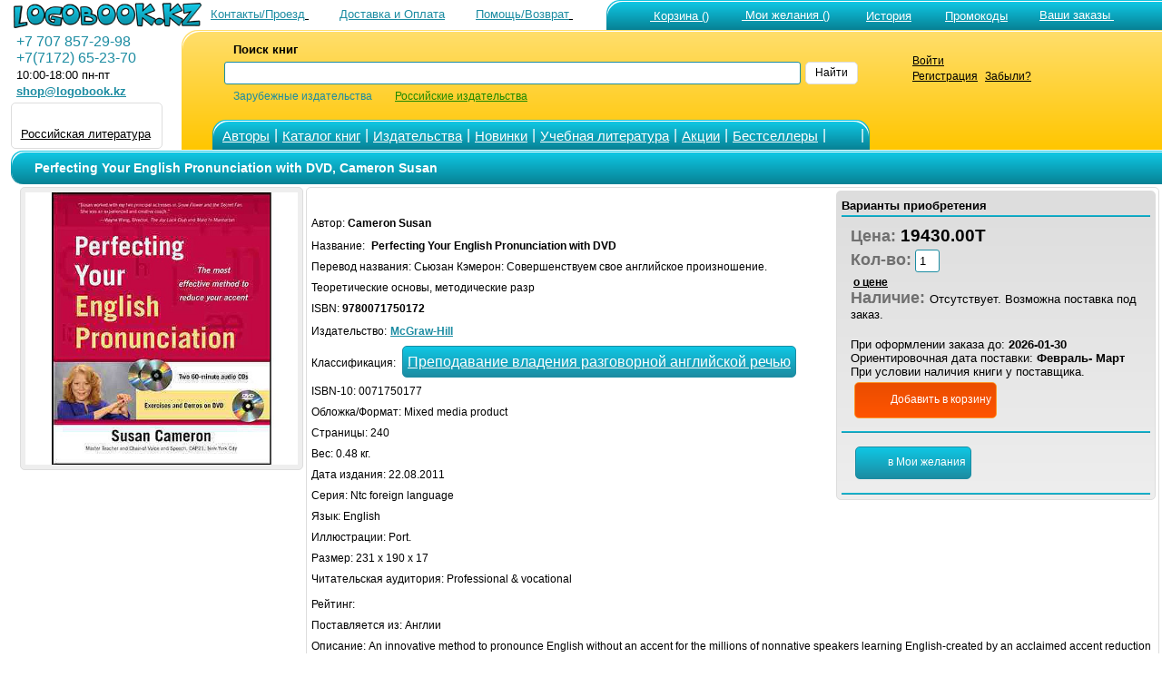

--- FILE ---
content_type: text/html; charset=windows-1251
request_url: https://www.logobook.kz/prod_show.php?object_uid=12038696
body_size: 31689
content:

<html>
<head><title>Cameron Susan Perfecting Your English Pronunciation with DVD 9780071750172</title><META NAME="robots" CONTENT="all"><META content='text/html; charset=windows-1251' http-equiv=Content-Type>
<META NAME="Document-state" CONTENT="Dynamic">
<META HTTP-EQUIV="Pragma" CONTENT="no-cache">
<META HTTP-EQUIV="Content-Language" CONTENT="ru,en">
<META HTTP-EQUIV="Cache-Control" CONTENT="no-cache">
<META name="revisit-after" content="30 days"> <meta name='viewport' content='width=device-width, initial-scale=1'><META name="keywords' content='Perfecting Your English Pronunciation with DVD, Cameron Susan, McGraw-Hill, Сьюзан Кэмерон: Совершенствуем свое английское произношение. Теоретические основы, методические разр, , 9780071750172"><META NAME="description" CONTENT="Perfecting Your English Pronunciation with DVD Cameron Susan McGraw-Hill 9780071750172 Сьюзан Кэмерон: Совершенствуем свое английское произношение. Теоретические основы, методические разр : An in"><noindex><LINK rel=stylesheet type=text/css href="logo.css" media=screen><script src="jquery.js" type="text/javascript"></script><script async  src="logoJSv20.js" type="text/javascript"></script></noindex></head>  <body bgcolor='#ffffff' leftmargin='' topmargin='0'> <div id='upbutton'></div><div id='bigpic' onmouseout='hd()' onmousemove='show=1'></div><div id='pop_up_message' class='pop_up_message'></div><div id='logosuggest' class='logosuggest'></div> <iframe id="basketIfame" name="basketIfame"  onload="basketIframeOnload()"  height="0" width="0" frameborder="0" src="addman.php?auser=5c61d9d89992f766b5fcfec45"></iframe><table border=0 cellpadding=0 cellspacing=0 width=100% style='padding-right: 0px; padding-left: 10px;' ><tr><td>
<table border='0' cellPadding='0'    cellSpacing='0' width='100%' valign='middle'   >
<tr>
<td width='210' HEIGHT='28' style='padding-top: 1px;padding-left: 5px; '><a href='https://www.logobook.kz' ><img src='IMAGES/logo3-28.png' border =0 HEIGHT='28' ></a> </td><td align='right'  HEIGHT='28'  valign='bottom'  >  <table border='0' width='100%' cellspacing='0' cellpadding='0' >
<tr>
<td HEIGHT='28' align='right' nowrap> <a href='contact.php'><font color=#1c8ca2  class ='lm'>Контакты/Проезд</font>
<svg  width='24' height='24' class= 'imsvgMs'><use xlink:href='images/logo051222.svg#location'/></svg></a>&nbsp;<a href='company.php?in_no=18'><font color=#1c8ca2  class ='lm'>Доставка и&nbsp;Оплата</font><svg  width='24' height='24' class='imsvgMs' ><use xlink:href='images/logo051222.svg#box'/></svg></a>&nbsp;<a href='help.php'><font color=#1c8ca2  class ='lm'>Помощь/Возврат</font>
<svg  width='24' height='24' class= 'imsvgMs'><use xlink:href='images/logo051222.svg#help'/></svg></a></td>
<td HEIGHT='28' align='center' width='2' ></td>
<td HEIGHT='28' style='padding-left: 5px' valign='bottom'  width='530'> <span class='m_tcs'><span class='m_tws'><span class='m_top'><table border='0' cellPadding='0'  cellSpacing='0' ><tr ><td  valign='top'> <td HEIGHT='28' align='right' style='padding-left: 10px'  nowrap><table border='0'  cellPadding='0' cellSpacing='0' ><tr align ='top'><td><a href='https://www.logobook.kz/basket.php'>
<svg  width='31' height='31' class= 'imsvgW'><use xlink:href='images/logo051222.svg#cart'/></svg></a></td><td nowrap><div id="bfr" ><a href='https://www.logobook.kz/basket.php'><font class ='lm' color=#FFFFFF>&nbsp;Корзина&nbsp;()</font></a></div></td></tr></table></td><td HEIGHT='28' align='right'  width='90'   style='padding-left: 6px'  nowrap><table border='0'  cellPadding='0' cellSpacing='0' ><tr align ='top'><td><a href='https://www.logobook.kz/wishlist.php'>
<svg  width='24' height='24' class= 'imsvgW'><use xlink:href='images/logo051222.svg#wish'/></svg></a></td><td><div id="wfr" ><a href='https://www.logobook.kz/wishlist.php'><font class ='lm' color=#FFFFFF>&nbsp;Мои&nbsp;желания&nbsp;()<font></a></div></td></tr></table></td><td HEIGHT='28' align='right' width='90' style='padding-left: 6px'  nowrap>
<table border='0'  cellPadding='0' cellSpacing='0' ><tr align ='top'><td><a href='https://www.logobook.kz/wishlist.php?wt=1'>
<svg  width='23' height='23' class= 'imsvgW'><use xlink:href='images/logo051222.svg#hist'/></svg></a></td><td><a href='https://www.logobook.kz/wishlist.php?wt=1'><font class ='lm' color=#FFFFFF>История<font></a></td></tr></table>
</td><td HEIGHT='28' align='right' width='90' style='padding-left: 6px'  nowrap>
<table border='0'  cellPadding='0' cellSpacing='0' ><tr align ='top'><td><a href='https://www.logobook.kz/userpcode.php'>
<svg  width='25' height='25' class= 'imsvgW'><use xlink:href='images/logo051222.svg#pcode'/></svg></a></td><td><div id="pfr" ><a href='https://www.logobook.kz/userpcode.php'><font class ='lm' color=#FFFFFF>Промокоды<font></a></div></td></tr></table>
</td><td HEIGHT='28' align='left'  width='170' style='padding-left: 5px'  nowrap><table border='0'  cellPadding='0' cellSpacing='0' ><tr align ='top'><td><a href='https://www.logobook.kz/orders.php'>
<svg  width='24' height='24' class= 'imsvgW'><use xlink:href='images/logo051222.svg#zakaz'/></svg></a></td><td><div id="ofr" ><a href='https://www.logobook.kz/orders.php'><font class ='lm' color=#FFFFFF>Ваши&nbsp;заказы&nbsp;<font></a></div></td></tr></table></td></tr></table> </span></span></span></td>
</tr>
</table> </td></tr></table> <form name='LSearch'  method=post action=https://www.logobook.kz/prod_list.php?ftype=0&page=1>
<table border='0'  width='100%' cellPadding='0' cellSpacing='0'   style='padding-left: 0px' HEIGHT='130' >
<tr>
<td width='190' valign='top'> <table  border='0' cellPadding='0' cellSpacing='0'  width ='190' ><tr align='left' HEIGHT='4'><td></td></tr> <tr align='left'><td><font color=#1c8ca2 class='eltT' >&nbsp;&nbsp;+7&nbsp;707&nbsp;857-29-98 </font></td></tr> <tr align='left'><td><font color=#1c8ca2 class='eltT' >&nbsp;&nbsp;+7(7172)&nbsp;65-23-70</font></td></tr> <tr align='left'><td>&nbsp;&nbsp;<font color=#000000  class ='lm'>10:00-18:00 пн-пт</font></td></tr> <tr align='left'><td>&nbsp;&nbsp;<a target='_top' HREF='mailto:shop@logobook.kz'><font color=#1c8ca2  class ='lm'><b>shop@logobook.kz</b></font></a></td></tr> <tr align='left' HEIGHT='2'><td></td></tr> <tr align='left'><td><div class='lm_wt2' ><table  border='0' cellPadding='0' cellSpacing='0' ><tr><td valign= 'top'  align='center'  padding-top: 3px;padding-bottom: 2px;'><a href='https://rus.logobook.kz'><div class='fr4'></div></a></td></tr>
      </td></tr>
      <tr><td align='center' style='padding-top: 1px;padding-bottom: 3px;'> <a href='https://rus.logobook.kz'><font class='lm'>Российская литература</font></a></td></tr>  </table></div></td></tr> </table></td><td><span class='m_smcs'><span class='m_smws'><span class='m_smop'><table  border='0' cellPadding='0' cellSpacing='0'  width ='100%' ><td width='28' nowrap >&nbsp;&nbsp;&nbsp;</td>
<td width='500' >

<table border='0'  cellPadding='0' cellSpacing='0'   style='padding-left: 5px' HEIGHT='130'  >
<tr HEIGHT='74'> <td>
<table  border='0' cellPadding='0' cellSpacing='0'  width ='100%' >
<tr align='left'>
<td height='65'  width ='8'   rowspan='3'>&nbsp;</td>
<td height='20'  width ='10'   style='padding-left: 10'>&nbsp;</td>
<td height='20'  width ='120'  colspan='2' style='padding-left: 5'><font style='font-size: 10pt ;font-family: Arial' ><b>Поиск&nbsp;книг</b>&nbsp;&nbsp;&nbsp;&nbsp;&nbsp;&nbsp;&nbsp;&nbsp;&nbsp;&nbsp;&nbsp;&nbsp;&nbsp;&nbsp;</font>&nbsp;&nbsp;&nbsp;&nbsp;&nbsp;&nbsp;</td>
<td height='20'  width ='50%'  align='right'    style='padding-left: 5'></td>
<td height='20'  width ='60'   align='Left'  style='padding-left: 5'></td>
<td height='65'  width ='20'   style='padding: 0px'  rowspan='3'>&nbsp;</td>
<td height='65'  width ='1' rowspan='3'>&nbsp;</td>
</tr>
<tr align='left'>
<td  colspan='4' height='15' style='padding-left: 5; margin-left: 1px'  valign='middle'>



<input NAME='searchstring' id='searchstring'  value =''  autocomplete='off' size='18' style='width: 100%;' onKeyUp=' SKey(event,this.value)'  ></td>
<td align='Left'  style='padding-left: 5 ;padding-right: 5'><div class='bt_wt' onclick="LSearch.submit();" ><font color='#000000' >Найти</font></div></td></tr><tr align='left'>
<td height='10'   style='padding-left: 10'>&nbsp;</td>
<td height='10'   style='padding-left: 5'><font color=#1c8ca2 >Зарубежные&nbsp;издательства</font></td>

<td height='10'   style='padding-left: 25'><a href='https://rus.logobook.kz/prod_list.php?ftype=0&page=1&searchstring='><font color=#1d8800 >Российские&nbsp;издательства</font></a</td>

<td height='10'   align='Left'style='padding-left: 5'>&nbsp; </td>
<td align='Left'  style='padding-left: 5'></td>
</tr>
</table>
<INPUT TYPE=hidden NAME='shtype'  ID='shtype' VALUE='' SIZE=20>
</form> 
</td></tr>
<tr HEIGHT='31' valign='bottom'><td>
<table border='0'   cellPadding='0' cellSpacing='0'   >
<tr HEIGHT='31'><td> <span class='m_tmcs'><span class='m_tmws'><span class='m_tmop'><table border='0'   cellPadding='0' cellSpacing='0' >
<tr height='31' align ='center' >
<td width='12' class= 'p_5'></td>
<td width='50' ><a href='author.php'><font color='#FFFFFF' class='smT'>Авторы</font></a></td>
<td width='5' class= 'p_5' ><font color='#FFFFFF' class='eltT'>|</font></td>
<td width='80' ><a href='catalog.php?frtype=1' ><font color='#FFFFFF' class='smT'>Каталог&nbsp;книг</font></a></td>
<td width='5' class= 'p_5' ><font color='#FFFFFF' class='eltT'>|</font></td>
<td width='70' ><a href='publishers.php?frtype=2' ><font color='#FFFFFF' class='smT'>Издательства</font></a></td>
<td width='5' class= 'p_5' ><font color='#FFFFFF' class='eltT'>|</font></td>
<td width='65' ><a href='catalog.php?frtype=3'><font color='#FFFFFF' class='smT'>Новинки </font></a></td>
<td width='5' class= 'p_5' ><font color='#FFFFFF' class='eltT'>|</font></td>
<td width='55' ><a href='elt.php'><font color='#FFFFFF' class='smT'>Учебная&nbsp;литература</font></a></td>
<td width='5' class= 'p_5' ><font color='#FFFFFF' class='eltT'>|</font></td>
<td width='150' ><a href='catalog.php?frtype=16'><font color='#FFFFFF' class='smT'>Акции</font></a></td>
<td width='5' class= 'p_5' ><font color='#FFFFFF' class='eltT'>|</font></td>
<td width='80' ><a href='catalog.php?frtype=6'><font color='#FFFFFF' class='smT'>Бестселлеры </font></a></td>
<td width='5' class= 'p_5'><font color='#FFFFFF' class='eltT'>|</font></td>
<td width='30' ><a href='https://vk.com/medpublishing' target=_blank><svg  width='22' height='22' class= 'imsvgW'><use xlink:href='images/logo051222.svg#vk'/></svg></a></td>
<td width='5' class= 'p_5'><font color='#FFFFFF' class='eltT'>|</font></td>
<td width='15' ></td>
</tr>
</table></span></span></span>
</td><td>&nbsp;</td></tr></table>
</td></tr></table>
</td>
<td valign='top' align='left'><div class='tm_wt2 ' ><table  border='0' cellPadding='0' cellSpacing='0'><tr><td valign='top'><a href = 'https://www.logobook.kz/mlogin.php'><svg  width='30' height='30' class= 'imsvgMs'><use xlink:href='images/logo051222.svg#user'/></svg></a></td> <td style='padding-left: 5;' valign='top'><a href = 'https://www.logobook.kz/mlogin.php'><font class='sm'>Войти</font></a><br><font class='sm'><a href = 'https://www.logobook.kz/register.php'>Регистрация</a></font>&nbsp;&nbsp;<font class='sm'><a href = 'https://www.logobook.kz/lostpass.php'>Забыли?</a></font></td></tr></table></div></td><td></td></tr></table> </span></span></span></td></tr></table>
</td></tr></table><table border=0 cellpadding=0 cellspacing=0 width=100% style='padding-right: 0px; padding-left: 10px;' ><tr><td valign='top' width='1'  align='center'   > </td><td valign='top'  width='100%' align='center' style='padding-left: 10px;'><div class='ti_pad'><span class='m_mcs'><span class='m_mws'><span class='m_mn'><table border='0' HEIGHT='35' width='100%' cellspacing='0' cellpadding='0' >
 <tr><td HEIGHT='35' style='padding-left: 25px' valign='middle' ><font class ='tlm'><h1>Perfecting Your English Pronunciation with DVD,&nbsp;Cameron Susan</h1></font></td>
 </tr></table> </span></span></span></div>
<TABLE BORDER=0 CELLSPACING=0 CELLPADDING=0  WIDTH=100%>
<TR ALIGN=Left><TD><FORM NAME="itemsform" method='POST' action='' ></font><TABLE BORDER=0 CELLSPACING=1 CELLPADDING=0  WIDTH=100%>
<TR  VALIGN=Top>
<TD ALIGN='center'>
<div class= 'objimg'><a href= '#' onclick="MessageShow('<IMG SRC=bi/12038696/12038696_76288.jpg  border = 0  alt=Cameron_Susan_Perfecting_Your_English_Pronunciation_with_DVD_9780071750172 >',0,'300');" >
<IMG SRC='make_nimage.php?uid=12038696'  border=0  alt='Cameron Susan Perfecting Your English Pronunciation with DVD 9780071750172'   WIDTH='300' ></a></div><br> </TD><TD ALIGN=Left style='text-align: left' WIDTH=100%><div class='pl_wt3' > 
<div class='pl_wtp' ><span class='df_l'><B><font class='lm' color='#000000'>Варианты приобретения</font></B></span>
<table cellpadding='1' cellspacing='0' border='0' width = '100%'  ><tr class='pl_t'><td></td></tr> <tr><td class='p_10'><font class='eltB cl9'>Цена: </font><font class='eltBt'>19430.00T</font><br><font class='eltB cl9'>Кол-во:</font><INPUT class='in_w' TYPE="value" NAME="id120386961" VALUE="1" SIZE=1><br><font color= '#000000' onclick="MessageShow('Внимание: Если книги нет в наличии на складе в Москве, цена может быть изменена. Большинство цен, на книги изданные в течении последних лет (1-2 года), правильные. Но издательства изменяют цены на книги и не всегда есть возможность оперативно отслеживать эти изменения. Особенно это касается книг изданных более 3-x лет назад. Если цена заказываемой книги изменится, об этом обязательно будет сообщено менеджером после оформления заказа.',0,'300');" style ='cursor=pointer'><b>&nbsp;<u>о&nbsp;цене</u></b></font><br><font class='eltB cl9'>Наличие: </font>   <font class='lm'>Отсутствует.&nbsp;Возможна поставка под заказ. </font><br><br><font class='lm'>При оформлении заказа до:  <b>2026-01-30 </b><BR>Ориентировочная дата поставки:  <b>Февраль- Март</b><BR>При условии наличия книги у поставщика. </font><br><div class='bt_bs p_5 ' onclick="amn('5c61d9d89992f766b5fcfec45','4','12038696',document.itemsform.id120386961.value,'','10000000','','Perfecting Your English Pronunciation with DVD<br>Книга добавлена в корзину') ; ">
<svg  width='28' height='28' class= 'imsvgW'><use xlink:href='images/logo051222.svg#cart'/></svg><font color='#FFFFFF' >Добавить&nbsp;в&nbsp;корзину</font></div></td></tr><tr class='pl_t'><td></td></tr> <tr><td class='p_10'><div class='bt_wl p_5 m_5' onclick="amn('5c61d9d89992f766b5fcfec45','1','12038696','0','0',0,'','Книга добавлена в Отложенные&nbsp;товары');" >
<svg  width='24' height='24' class='imsvgW'><use xlink:href='images/logo051222.svg#wish'/></svg><font   color='#FFFFFF' >в&nbsp;Мои&nbsp;желания</font></div></div></td></tr><tr class='pl_t'><td></td></tr> </TABLE></div><br><font > Автор:  <B>Cameron Susan</B></FONT><BR><font>Название:&nbsp;<b></FONT>&nbsp;<font >Perfecting Your English Pronunciation with DVD</FONT></b><BR><font>Перевод названия:&nbsp;Сьюзан Кэмерон: Совершенствуем свое английское произношение. Теоретические основы, методические разр</font> <BR><font>ISBN: <b>9780071750172</b></font><BR><font>Издательство:</FONT> <a href="prod_list.php?ftype=2&par1=10000040&name=McGraw-Hill&page=1"><font color='#1c8ca2'><b>McGraw-Hill</b></font></a><BR><font>Классификация: </font><div class="bt_wl p_5"><a href='https://www.logobook.kz/prod_list.php?ftype=1&page=1&par1=ELXD'><font class="eltT cl0" >Преподавание владения разговорной английской речью</font></a></div><br>
<font>ISBN-10: 0071750177</FONT><br>
<font>Обложка/Формат: Mixed media product</FONT><br><font>Страницы:  240</FONT><br> <font>Вес: 0.48 кг.</FONT><br> <font>Дата издания: 22.08.2011</FONT><br><font>Серия: Ntc foreign language</FONT><br> <font>Язык:  English</FONT><br> <font>Иллюстрации: Port.</FONT><br> <font>Размер:  231 x 190 x 17</FONT><br> <font>Читательская аудитория:  Professional & vocational</FONT><br><font>Рейтинг:</font> <svg  width='20' height='20' style='fill: #1c8ca2;'><use xlink:href='images/logo051222.svg#star'/></svg> <svg  width='20' height='20' style='fill: #eeeeee;'><use xlink:href='images/logo051222.svg#starE'/></svg> <svg  width='20' height='20' style='fill: #eeeeee;'><use xlink:href='images/logo051222.svg#starE'/></svg> <svg  width='20' height='20' style='fill: #eeeeee;'><use xlink:href='images/logo051222.svg#starE'/></svg> <svg  width='20' height='20' style='fill: #eeeeee;'><use xlink:href='images/logo051222.svg#starE'/></svg><br> <font>Поставляется из: Англии</FONT><br>  <font >Описание:  An innovative method to pronounce English without an accent for the millions of nonnative speakers learning English-created by an acclaimed accent reduction specialist.</FONT>  <br> 
  <div itemscope itemtype="http://schema.org/Product">
  <meta itemprop="name" content="Perfecting Your English Pronunciation with DVD">
  <link itemprop="image" href="https://www.logobook.kz/make_nimage.php?uid=12038696">
  <link itemprop="url" href="https://www.logobook.kz/prod_show.php?object_uid=12038696">
  <meta itemprop="description" content="Cameron Susan">
  <meta itemprop="productID" content="12038696">
  <meta itemprop="gtin13" content="9780071750172">
  <meta itemprop="manufacturer" content="McGraw-Hill" />
  <meta itemprop="category" content="784" />

  <div itemprop="offers" itemscope itemtype="http://schema.org/Offer">   <link itemprop="availability" href="http://schema.org/PreOrder">   <link itemprop="itemCondition" href="http://schema.org/NewCondition">
     <link itemprop="url" href="https://www.logobook.kz/prod_show.php?object_uid=12038696">
    <meta itemprop="price" content="19430.00">
    <meta itemprop="priceCurrency" content="KZT">
  </div>   <div itemprop="brand" itemtype="https://schema.org/Brand" itemscope>
        <meta itemprop="name" content="McGraw-Hill" />
  </div>  </div> </TD></TR></TABLE> </FORM><br><TABLE BORDER=0 CELLSPACING=1 CELLPADDING=0  WIDTH=100%> <TR  VALIGN=Top>
<TD WIDTH='140' ALIGN='center' valign ='top'   ><div class= 'objimgs'>
<a href='prod_show.php?object_uid=13490478'><IMG  id='si13490478' SRC='make_nimage.php?uid=13490478' border = '0'  alt='English Pronunciation in Use Advanced Book with Answers and Downloadable Audio' WIDTH='140'></a></div> 
</TD>
<TD ALIGN=Left bgcolor=#ffffff VALIGN=Top style='padding-right: 15px'> <table border='0' cellspacing='0' cellpadding='0'><tr><td> <p style='text-align: left ;padding-left: 10px '>  <font>Автор: <B>Hewings Martin</B></FONT><br><font>Название: <B><a href='prod_show.php?object_uid=13490478'>English Pronunciation in Use Advanced Book with Answers and Downloadable Audio</a></B></FONT><BR><font>ISBN: 1108403492 ISBN-13(EAN): 9781108403498</FONT><br> <font>Издательство: Cambridge University Press</FONT><br><font>Рейтинг:</font> <svg  width='12' height='12' style='fill: #1c8ca2;'><use xlink:href='images/logo051222.svg#star'/></svg> <svg  width='12' height='12' style='fill: #eeeeee;'><use xlink:href='images/logo051222.svg#starE'/></svg> <svg  width='12' height='12' style='fill: #eeeeee;'><use xlink:href='images/logo051222.svg#starE'/></svg> <svg  width='12' height='12' style='fill: #eeeeee;'><use xlink:href='images/logo051222.svg#starE'/></svg> <svg  width='12' height='12' style='fill: #eeeeee;'><use xlink:href='images/logo051222.svg#starE'/></svg><br><font>Цена: 36550.00 T </FONT><br>  <font>Наличие на складе:  Нет в наличии. </FONT><BR><font>Описание:  Understand and be understood in English with the best-selling English Pronunciation in Use.</FONT><br>   </td></tr><tr><td style='padding-left: 10px '><div class='bt_wt' onclick="amn('5c61d9d89992f766b5fcfec45','1','13490478','0','0',0,'','Книга добавлена в Отложенные&nbsp;товары')">
<svg  width='20' height='20' class= 'imsvgM'><use xlink:href='images/logo051222.svg#wish'/></svg>
</div></td></tr></table></TD></TR></div><TR><TD colspan='2' bgcolor=#ffffff><div class='Separator' ></div></TD></TR>   <TR  VALIGN=Top>
<TD WIDTH='140' ALIGN='center' valign ='top'   ><div class= 'objimgs'>
<a href='prod_show.php?object_uid=13490177'><IMG  id='si13490177' SRC='make_nimage.php?uid=13490177' border = '0'  alt='English Pronunciation in Use Elementary Book with Answers and Downloadable Audio' WIDTH='140'></a></div> 
</TD>
<TD ALIGN=Left bgcolor=#ffffff VALIGN=Top style='padding-right: 15px'> <table border='0' cellspacing='0' cellpadding='0'><tr><td> <p style='text-align: left ;padding-left: 10px '>  <font>Автор: <B>Marks Jonathan</B></FONT><br><font>Название: <B><a href='prod_show.php?object_uid=13490177'>English Pronunciation in Use Elementary Book with Answers and Downloadable Audio</a></B></FONT><BR><font>ISBN: 1108403522 ISBN-13(EAN): 9781108403528</FONT><br> <font>Издательство: Cambridge University Press</FONT><br><font>Рейтинг:</font> <svg  width='12' height='12' style='fill: #1c8ca2;'><use xlink:href='images/logo051222.svg#star'/></svg> <svg  width='12' height='12' style='fill: #eeeeee;'><use xlink:href='images/logo051222.svg#starE'/></svg> <svg  width='12' height='12' style='fill: #eeeeee;'><use xlink:href='images/logo051222.svg#starE'/></svg> <svg  width='12' height='12' style='fill: #eeeeee;'><use xlink:href='images/logo051222.svg#starE'/></svg> <svg  width='12' height='12' style='fill: #eeeeee;'><use xlink:href='images/logo051222.svg#starE'/></svg><br><font>Цена: 29240.00 T </FONT><br>  <font>Наличие на складе: </FONT> <font  color='#12c100' style='font-size: 11 pt;'><B> Есть </B></FONT><br><font>Описание:  Understand and be understood in English with the best-selling English Pronunciation in Use.</FONT><br>   </td></tr><tr><td style='padding-left: 10px '><div class='bt_wt' onclick="amn('5c61d9d89992f766b5fcfec45','1','13490177','0','0',0,'','Книга добавлена в Отложенные&nbsp;товары')">
<svg  width='20' height='20' class= 'imsvgM'><use xlink:href='images/logo051222.svg#wish'/></svg>
</div></td></tr></table></TD></TR></div><TR><TD colspan='2' bgcolor=#ffffff><div class='Separator' ></div></TD></TR>   <TR  VALIGN=Top>
<TD WIDTH='140' ALIGN='center' valign ='top'   ><div class= 'objimgs'>
<a href='prod_show.php?object_uid=13493778'><IMG  id='si13493778' SRC='make_nimage.php?uid=13493778' border = '0'  alt='English Pronunciation in Use Intermediate Book 2Ed with Answers and Downloadable Audio' WIDTH='140'></a></div> 
</TD>
<TD ALIGN=Left bgcolor=#ffffff VALIGN=Top style='padding-right: 15px'> <table border='0' cellspacing='0' cellpadding='0'><tr><td> <p style='text-align: left ;padding-left: 10px '>  <font>Автор: <B>Hancock Mark</B></FONT><br><font>Название: <B><a href='prod_show.php?object_uid=13493778'>English Pronunciation in Use Intermediate Book 2Ed with Answers and Downloadable Audio</a></B></FONT><BR><font>ISBN: 1108403697 ISBN-13(EAN): 9781108403696</FONT><br> <font>Издательство: Cambridge University Press</FONT><br><font>Рейтинг:</font> <svg  width='12' height='12' style='fill: #1c8ca2;'><use xlink:href='images/logo051222.svg#star'/></svg> <svg  width='12' height='12' style='fill: #eeeeee;'><use xlink:href='images/logo051222.svg#starE'/></svg> <svg  width='12' height='12' style='fill: #eeeeee;'><use xlink:href='images/logo051222.svg#starE'/></svg> <svg  width='12' height='12' style='fill: #eeeeee;'><use xlink:href='images/logo051222.svg#starE'/></svg> <svg  width='12' height='12' style='fill: #eeeeee;'><use xlink:href='images/logo051222.svg#starE'/></svg><br><font>Цена: 39150.00 T </FONT><br><font>Наличие на складе: </font><font color ='#1c8ca2'><b>Есть у поставщика Поставка под заказ.</b></font><BR><font>Описание:  Understand and be understood in English with the best-selling English Pronunciation in Use.</FONT><br>   </td></tr><tr><td style='padding-left: 10px '><div class='bt_wt' onclick="amn('5c61d9d89992f766b5fcfec45','1','13493778','0','0',0,'','Книга добавлена в Отложенные&nbsp;товары')">
<svg  width='20' height='20' class= 'imsvgM'><use xlink:href='images/logo051222.svg#wish'/></svg>
</div></td></tr></table></TD></TR></div><TR><TD colspan='2' bgcolor=#ffffff><div class='Separator' ></div></TD></TR>   <TR  VALIGN=Top>
<TD WIDTH='140' ALIGN='center' valign ='top'   ><div class= 'objimgs'>
<a href='prod_show.php?object_uid=11363534'><IMG  id='si11363534' SRC='make_nimage.php?uid=11363534' border = '0'  alt='Gimson`s pronunciation of english' WIDTH='140'></a></div> 
</TD>
<TD ALIGN=Left bgcolor=#ffffff VALIGN=Top style='padding-right: 15px'> <table border='0' cellspacing='0' cellpadding='0'><tr><td> <p style='text-align: left ;padding-left: 10px '>  <font>Автор: <B>Cruttenden, Alan</B></FONT><br><font>Название: <B><a href='prod_show.php?object_uid=11363534'>Gimson`s pronunciation of english</a></B></FONT><BR><font>ISBN: 0340958774 ISBN-13(EAN): 9780340958773</FONT><br> <font>Издательство: Hodder Arnold</FONT><br><font>Рейтинг:</font> <svg  width='12' height='12' style='fill: #1c8ca2;'><use xlink:href='images/logo051222.svg#star'/></svg> <svg  width='12' height='12' style='fill: #1c8ca2;'><use xlink:href='images/logo051222.svg#star'/></svg> <svg  width='12' height='12' style='fill: #1c8ca2;'><use xlink:href='images/logo051222.svg#star'/></svg> <svg  width='12' height='12' style='fill: #eeeeee;'><use xlink:href='images/logo051222.svg#starE'/></svg> <svg  width='12' height='12' style='fill: #eeeeee;'><use xlink:href='images/logo051222.svg#starE'/></svg><br><font>Цена: 26390.00 T </FONT><br>  <font>Наличие на складе:  Нет в наличии. </FONT><BR><font>Описание:  Seventh edition.</FONT><br>   </td></tr><tr><td style='padding-left: 10px '><div class='bt_wt' onclick="amn('5c61d9d89992f766b5fcfec45','1','11363534','0','0',0,'','Книга добавлена в Отложенные&nbsp;товары')">
<svg  width='20' height='20' class= 'imsvgM'><use xlink:href='images/logo051222.svg#wish'/></svg>
</div></td></tr></table></TD></TR></div><TR><TD colspan='2' bgcolor=#ffffff><div class='Separator' ></div></TD></TR>  </TABLE><br></td>
  </tr>
</table></td></tr><tr><td colspan='2'>
<script>
    $(window).scroll(function() {
        if ($(this).scrollTop() > 100) {
            if ($('#upbutton').is(':hidden')) {
                $('#upbutton').css({opacity : 1}).fadeIn('slow');
            }
        } else { $('#upbutton').stop(true, false).fadeOut('fast'); }
    });
    $('#upbutton').click(function() {
        $('html, body').stop().animate({scrollTop : 0}, 300);
    });
</script>   <!-- Yandex.Metrika counter -->
<script type="text/javascript" >
    (function (d, w, c) {
        (w[c] = w[c] || []).push(function() {
            try {
                w.yaCounter51107156 = new Ya.Metrika2({
                    id:51107156,
                    clickmap:true,
                    trackLinks:true,
                    accurateTrackBounce:true
                });
            } catch(e) { }
        });

        var n = d.getElementsByTagName("script")[0],
            s = d.createElement("script"),
            f = function () { n.parentNode.insertBefore(s, n); };
        s.type = "text/javascript";
        s.async = true;
        s.src = "https://mc.yandex.ru/metrika/tag.js";

        if (w.opera == "[object Opera]") {
            d.addEventListener("DOMContentLoaded", f, false);
        } else { f(); }
    })(document, window, "yandex_metrika_callbacks2");
</script>
<noscript><div><img src="https://mc.yandex.ru/watch/51107156" style="position:absolute; left:-9999px;" alt="" /></div></noscript>
<!-- /Yandex.Metrika counter --> <noindex> <!-- Global site tag (gtag.js) - Google Analytics -->
<script async src="https://www.googletagmanager.com/gtag/js?id=UA-1197137-4"></script>
<script>
  window.dataLayer = window.dataLayer || [];
  function gtag(){dataLayer.push(arguments);}
  gtag('js', new Date());

  gtag('config', 'UA-1197137-4');
</script> </noindex><table border='0' bgColor='#FFFFFF' cellPadding='0' cellSpacing='0' width='100%' >
<tr><td>
<table border='0' cellPadding='3' cellSpacing='1' width='100%' HEIGHT='20' style='font-size: 10pt' >
<tr> <td colspan='2' HEIGHT='2' bgcolor=#1c8ca2></td><tr>
<tr style='padding-left: 5px' >
<td colspan='2'  align='left' bgcolor=#1c8ca2>
<!--LiveInternet counter--><script type="text/javascript"><!--
document.write("<a href=''https://www.liveinternet.ru/click' "+
"target=_blank><img src='//counter.yadro.ru/hit?t26.12;r"+
escape(document.referrer)+((typeof(screen)=="undefined")?"":
";s"+screen.width+"*"+screen.height+"*"+(screen.colorDepth?
screen.colorDepth:screen.pixelDepth))+";u"+escape(document.URL)+
";"+Math.random()+
"' alt='' title='LiveInternet: показано число посетителей за"+
" сегодня' "+
"border='0' width='1' height='1' ><\/a>")
//--></script><!--/LiveInternet-->

<font color='#FFFFFF'>
Казахстан, 010000 г. Астана, проспект Туран 43/5, НП2 (офис 2) <br> ТОО "Логобук"   Тел:+7&nbsp;707&nbsp;857-29-98 ,+7(7172)&nbsp;65-23-70 www.logobook.kz
</font>
</td>
</tr></table></td></tr></table> 
<table border='0' cellPadding='0'   cellSpacing='1' width='100%' valign='middle'   >
<tr><td align='middle' width='30' valign= top><div  class='lm_wt2'>
<img src='images/kaQR.png' alt='Kaspi QR' height='68'  border='0'>
</div>  </td> <td align='left' valign= top ><div  class='lm_wt2' align='center'><div class='pl_ps'><svg  width='40' height='40'><use xlink:href='images/logo051222.svg#visa'/></svg></div><div class='pl_ps'><svg  width='40' height='40'><use xlink:href='images/logo051222.svg#master'/></svg></div><div class='pl_ps'><svg  width='44' height='36' ><use xlink:href='images/logo051222.svg#mir'/></svg></div><div class='pl_ps'><svg  width='24' height='24' ><use xlink:href='images/logo051222.svg#ym'/></svg></div><div class='pl_ps'><svg  width='24' height='24' ><use xlink:href='images/logo051222.svg#qiwi'/></svg></div></div></td><td align='middle' width='200' valign= top><div  class='lm_wt2'>
<a href='company.php?in_no=7'> <font color='#000000' class='sm'>Заказ по телефону/email</font></a><br>
<a href='help.php'><font color='#000000' class='sm'>Помощь</font></a><br>
<a href='help.php?faq=156#f156'><font color='#000000' class='sm'>Возврат товара</font></a><br>

</div>  </td>  <td align='middle' width='200' valign= top> <div  class='lm_wt2'>
<a href='company.php?in_no=6'><font color='#000000' class='sm'>Есть вопрос?</font></a><br>
<a href='https://www.logobook.ru'><font class='sm'>Российский офис</font></a><br>
</div>  </td>  <td align='middle' width='200' valign= top> <div  class='lm_wt2'>
<a href='company.php?in_no=1'><font color='#000000' class='sm'>О компании</font></a><br>
<a href='company.php?in_no=15'><font color='#000000' class='sm'>Политика конфиденциальности</font></a><br>
</div>  </td>  <td align='middle' width='80%' >
<table border='0' cellPadding='0'   cellSpacing='1' width='100%' valign='middle'   >
<tr><td align='center' width=10 ></td><td height='42' align ='left'>&nbsp;<a href='https://vk.com/booklogo' target=_blank><img src='images/vk.svg' width='32' height='32' class='imsvg1' ></a>&nbsp; <a href='https://vk.com/booklogo' target=_blank><font>В Контакте</font></a>&nbsp; &nbsp;<a href='https://vk.com/medpublishing' target=_blank><img src='images/vk.svg' width='32' height='32' class='imsvg1' ></a>&nbsp; <a href='https://vk.com/medpublishing' target=_blank><font>В Контакте Мед</font></a>&nbsp; <a href='https://www.logobook.kz?unl=11'>
<svg  width='30' height='30' class= 'imsvgB'><use xlink:href='images/logo051222.svg#mobile'/></svg>
<font>Мобильная версия</font></a> </td></tr></table> </td> </tr><tr> <td colspan='6' HEIGHT='2' bgcolor=#1c8ca2></td><tr>
</table></td></tr></table></body></html>

--- FILE ---
content_type: text/css;charset=windows-1251
request_url: https://www.logobook.kz/logo.css
body_size: 22146
content:

body{MARGIN:0px;BACKGROUND-COLOR:#ffffff}
h1,h2,h3{display:inline;font-size:14px;}
form{display:inline;}

a:Link{color:000000;}
A:Visited{color:000000;}
A:Hover{COLOR:#000000;TEXT-DECORATION:none}
A.sgg{color:#000000;font-family:Verdana,Arial;text-decoration:none;font-size:8pt;}
A.sgg:Hover{color:#000000;cursor:default;font-family:Verdana,Arial;font-size:8pt;}

input    {cursor:pointer;margin: 4px; padding: 4px;  border-radius: 3px;border: 1px solid #1c8ca2;BACKGROUND:#ffffff;font-family:arial,helvetica;  font-size:10pt; }
input.sm {cursor:pointer; border: 1px solid #1c8ca2;BACKGROUND:#ffffff;COLOR:#3f486e;font-family:verdana,arial,helvetica; font-size:10pt;}
.bt {BACKGROUND:#1c8ca2;font-size:10pt;COLOR:#FFFFFF; background: linear-gradient(to top,#1c8ca2, #0fc7e4);padding:10px;}
select {border-radius: 3px;border: 1px solid #1c8ca2;BACKGROUND:#ffffff;font-family:arial,helvetica; padding: 0 0px; font-size: 9pt; }


img{border:0px;}
img.lk{cursor:pointer;} 
font{font-family:Verdana,Arial,Helvetica,sans-serif;font-size:9pt;}
font.sm{font-family:Arial,Verdana,Helvetica,sans-serif;font-size:9pt;}
font.smT{font-family:Open Sans,Arial,sans-serif;font-size:15px;}
font.lm{font-family:Arial,Verdana;font-size:10pt;}
font.tlm{font-family:Arial,Verdana;font-size:10pt;font-weight:bold;color: #FFFFFF;}
font.elt{font-family:Arial,Helvetica,sans-serif;font-size:14pt;COLOR:#2196b0;}
font.eltT{font-family:Arial,Helvetica,sans-serif !important;font-size:12pt;}
font.eltB{font-family:Arial Narrow,Arial,Helvetica,sans-serif;font-size:18px;font-weight:bold;}
font.eltBs{font-family:Arial Narrow,Arial,Helvetica,sans-serif;font-size:16px;}
font.eltBt{font-family:Arial Narrow,Arial,Helvetica,sans-serif;font-size:14pt;font-weight:bold;}
font.eltA{font-family:Arial Narrow,Arial,Helvetica,sans-serif;font-size:14px;}
font.eltC{font-family:Arial,Helvetica,sans-serif;font-size:13pt;color:#2196b0;}
font.st2{font-family:Arial,Verdana,Helvetica,sans-serif;font-size:10pt;}
font.bg2{font-family:Arial,Verdana,Helvetica,sans-serif;font-size:11pt;}
font.eltB2{font-family:Arial Narrow,Arial,Helvetica,sans-serif;font-size:24px;font-weight:bold;}
font.bf1{font-family:Arial Narrow,Arial,Helvetica,sans-serif;font-size:15pt;font-weight:bold;}
font.blm{font-family:Arial,Verdana;font-size:12pt;}
font.ct2{font-family:Arial,Verdana;font-size:14pt;font-weight:bold;}
font.ct3{font-family:Arial,Verdana;font-size:13pt;}
font.ct4{font-family:Arial,Verdana;font-size:12pt;color:#2196b0;}
font.ct5{font-family:Arial,Verdana;font-size:11pt;color:#7bbbff;}

a.elt{color:#2196b0;}
a.elt:Visited{color:#2196b0;}
a.elt:Hover{COLOR:##2196b0;TEXT-DECORATION:none}
div.Separator{CLEAR:none;MARGIN-TOP:4px;font-size:1%;BACKGROUND:url(IMAGES/x1.png) repeat-x center 50%;PADDING-BOTTOM:0px;POSITION:relative;HEIGHT:1px}
td.cl{cursor:hand;}
font.pt{cursor:hand;}
font.wlp{font-family:Arial,Helvetica,sans-serif;font-size:12pt;color: #000000;font-weight:bold;}
font.wls{font-family:Arial,Helvetica,sans-serif;font-size:12pt;color: #000000;}
.td1 {padding: 2 2 2 5px;}

.pop_up_message {z-index:110; position: absolute; top:1; left: 5;  max-width: 500px; display: none;background: #ffffff;  border: 1px solid #dddddd; border-radius: 5px;padding: 5px; }
.logosuggest {z-index:90;position: absolute; left:1; top:1; max-width: 650px; display: none; background: #ffffff; border: 1px solid #1c8ca2; border-radius: 5px;padding: 5px;  margin:0 0 0 0px; }

.bt_wl  { position: relative; display: inline-block;cursor:hand; font-size: 12px; line-height: 23px; background: #1c8ca2; border: 1px solid #1c8ca2; border-radius: 5px;padding: 0 10px; margin: 4px; background: linear-gradient(to top,#1c8ca2, #0fc7e4); }
.bt_wlm { position: relative; display: inline-block;cursor:hand; font-size: 12px; line-height: 23px; background: #ff5400; border: 1px solid #ff5400; border-radius: 5px;padding: 0 10px; margin: 2px; background: linear-gradient(to top,#ff5400, #ea4d00); }
.bt_bs  { position: relative; display: inline-block;cursor:hand; font-size: 12px; line-height: 23px; background: #ff5400; border: 1px solid #fd9729; border-radius: 5px;padding: 0 10px; margin: 4px; background: linear-gradient(to top,#ff5400, #ea4d00); }
.bt_wt  { position: relative; display: inline-block;cursor:hand; font-size: 12px; line-height: 23px; background: #ffffff; border: 1px solid #dddddd; border-radius: 5px;padding: 0 10px; margin: 4px;  }
.bt_bsN  { position: relative; display: inline-block;cursor:hand; font-size: 12px; line-height: 23px; background: #eeeeee; border: 1px solid #fd9729; border-radius: 5px;padding: 0 10px; margin: 4px; background: linear-gradient(to top,#eeeeee, #dddddd); }

.bt_cancel { position: relative; display: inline-block;cursor:hand; font-size: 12px; line-height: 23px; background: #FFDEDE; border: 1px solid #1c8ca2; border-radius: 5px; padding: 0 5 0 0px; margin: 4px; }
.bt_conf { position: relative; display: inline-block;cursor:hand; font-size: 12px; line-height: 23px; background: #aaf198; border: 1px solid #1c8ca2; border-radius: 5px; padding: 0 5 0 0px; margin: 4px; }
.bt_yp { position: relative; display: inline-block;cursor:hand; font-size: 12px; line-height: 23px; background: #ffea00; border: 1px solid #ffea00; border-radius: 5px;padding: 0 15px; margin: 4px; background: linear-gradient(to top,#fffe9f, #ffea00); }

.mess_warn  {position: relative; display: block; font-size: 12px; background: #ff5400; background: linear-gradient(to top,#ff5400, #ea4d00); border: 1px solid #000000; border-radius: 5px;padding: 5px; margin: 4px; }
.mess_acp   {vertical-align:top; position: relative; display: block;  font-size: 12px; background: #eeeeee; background: linear-gradient(to top,#eeeeee, #dddddd); border: 1px solid #000000; border-radius: 5px;padding: 5px; margin: 4px; }

.objimg {display: inline-block; position: relative;  background: #eeeeee; border: 1px solid #dddddd; border-radius: 5px;padding: 0 5px;padding-top: 5px; padding-bottom: 5px; }
.objimg:hover {box-shadow: 3px 3px 7px 0px rgba(1,1,1,0.5);}
.objimgs {display: inline-block; position: relative;  background: #eeeeee; border: 1px solid #dddddd; border-radius: 3px;padding: 0 3px;padding-top: 3px; padding-bottom: 3px; }
.objimgs:hover {box-shadow: 3px 3px 7px 0px rgba(1,1,1,0.5);}


.ct_tp {position: relative; cursor:hand; background: #7bbbff;border: 1px solid #1c8ca2; border-radius: 5px; background: linear-gradient(to top,#7bbbff, #e0efff);padding: 0 15px; margin: 4px; line-height: 30px;}
.lm_wt {background: #f5f5f5; }
.pl_wt {background: #eeeeee; border: 1px solid #1c8ca2; border-radius: 5px; background: linear-gradient(to top,#eeeeee, #dddddd); }

.pl_am1 {background: #34a853; background: linear-gradient(to top,#12c100, #00f83a);}
.pl_am2 {background: #ffe400; background: linear-gradient(to top,#ffe400, #fff6ae);}
.pl_am7 {background: #7bbbff; background: linear-gradient(to top,#ffc600, #ffde6b);}
.pl_l   {background: #eeeeee; background: linear-gradient(to top,#dddddd, #eeeeee);}


.pl_t   {background: #1c8ca2; background: linear-gradient(to top,#1c8ca2, #0fc7e4);}

.pb_m {nowrap ;position: relative; display: block; cursor:hand; border: 1px solid #FFFFFF; border-radius: 5px; padding: 0 5px;}
.pb_l {nowrap ;position: relative; display: inline-block; cursor:hand; background: #eeeeee;border: 1px solid #1c8ca2; border-radius: 5px; background: linear-gradient(to top,#dddddd, #eeeeee);}
.pb_l:hover{nowrap ;position: relative; display: inline-block; cursor:hand; background: #7bbbff;border: 1px solid #1c8ca2; border-radius: 5px; background: linear-gradient(to top,#98e8ff, #7bbbff);}

.objBlist {display:block; margin: 1px auto 0px; text-align: center;}
.objBl{vertical-align:top;display:inline-block;}
.objBl{background:#ffffff; margin:1px;border: 1px solid #dddddd; border-radius: 3px; white-space:normal;position:relative;min-height:305px;max-height:305px;min-width:230px;max-width:230px;}
.objBl:hover{box-shadow:0px 0px 10px 0px rgba(1,1,1,0.5);}
.objPlist {display:block; margin: 10px auto 0px; }

.cl_m { }
.cl_l {vertical-align: middle; position: relative; display: inline-block; cursor:hand;  background: #ffffff; border: 1px solid #dddddd ;margin:3px; max-height:55px; padding: 10 15px; border-radius: 3px; }
.cl_l:hover{background: #ffe400; background: linear-gradient(to top,#ffe400, #fff6ae);}
 
.cl_f{font-family:Arial Narrow,Arial,Helvetica,sans-serif;font-size:22px;}
.vt_tx {margin-left: 7px; margin-right: 7px; margin-top: 3px; display: block; float: right; }

.pl_dl {width: 40px; height: 22px; margin: 2px; padding: 4 7 0 7px; display: inline-block;font-family:Verdana,Arial; font-size:11pt;  color: #FFFFFF; background: #ff5400; border: 1px solid #ff5400; border-radius: 3px; background: linear-gradient(to top,#ff5400, #ea4d00);}
.pl_dl1 {width: 40px; height: 22px; margin: -5 0 5 0px; padding: 2 1 0 3px; display: inline-block;font-family:Verdana,Arial; font-size:11pt;  color: #FFFFFF; background: #ff5400; border: 1px solid #ff5400; border-radius: 3px; background: linear-gradient(to top,#ff5400, #ea4d00);}

.sl_it1 {width:250px;}
.sl_it2 {width:120px;}
.sl_ity {width:50px;margin-left: 7px;}

.sl_it1_fl {width:250px;BACKGROUND:#ffea00;}
.sl_it2_fl {width:120px;BACKGROUND:#ffea00;}
.sl_ity_fl {width:50px;margin-left: 7px;BACKGROUND:#ffea00;}



.sml1 {width: 65px; height: 60px; margin: 2px; display: inline-block;background-image: url(images/logo_spr_4.png); background-position: 0 0px;  background-repeat: no-repeat;}
.sml2 {width: 65px; height: 60px; margin: 2px; display: inline-block;background-image: url(images/logo_spr_4.png); background-position: 0 -61px;  background-repeat: no-repeat;}
.sml3 {width: 65px; height: 60px; margin: 2px; display: inline-block;background-image: url(images/logo_spr_4.png); background-position: 0 -125px;  background-repeat: no-repeat;}
.sml4 {width: 65px; height: 60px; margin: 2px; display: inline-block;background-image: url(images/logo_spr_4.png); background-position: 0 -190px;  background-repeat: no-repeat;}

.fr1 {width: 152px; height: 21px; margin: 0px; display: inline-block;background-image: url(images/ms_011018.png); background-position: -1 -260px;  background-repeat: no-repeat;}
.fr2 {width: 152px; height: 21px; margin: 0px; display: inline-block;background-image: url(images/ms_011018.png); background-position: -1 -286px;  background-repeat: no-repeat;}
.fr3 {width: 152px; height: 20px; margin: 0px; display: inline-block;background-image: url(images/ms_011018.png); background-position: -1 -312px;  background-repeat: no-repeat;}
.fr4 {width: 152px; height: 20px; margin: 0px; display: inline-block;background-image: url(images/ms_011018.png); background-position: -1 -338px;  background-repeat: no-repeat;}


.fldv { float: left; padding-left: 3px; padding-top: 5px;}
.dbri  {position: absolute ; background: #ffffff;}
.imgCl {background: #ffffff; margin: 0px 0px 0 0; border-radius: 5px; }
.lm_wt2 { min-width:155px;max-width:155px; line-height: 23px; position: relative; display: inline-block;  background: #ffffff; border: 1px solid #dddddd; border-radius: 5px;padding: 5 5px; margin: 2px;  }

.objimgs_new {background: #1c8ca2;color: #FFFFFF; top: 30px; left: 1px; position: absolute; cursor:hand;padding: 4 4 4 4px;border-radius: 0 5px 5px 0;}
.objimgs_new:hover {background:#00f83a;}
.objimgs_hit {background: #ffea00; top: 4px; left: 1px; position: absolute; cursor:hand;padding: 4 4 4 4px;border-radius: 0 5px 5px 0; }
.objimgs_hit:hover {background:#00f83a;}
.objimgs_li {top: 3px; left: 96px; position: absolute;}


.m_tcs  {position: relative; display: block; background: #1c8ca2; border: 0px solid #078194; border-radius: 15px 0 0 0px; padding: 1 0 0 1px; margin: 0px; background: linear-gradient(to top,#078194, #0fc7e4);}
.m_tws  {position: relative; display: block; background: #ffffff; border: 0px solid #078194; border-radius: 15px 0 0 0px; padding: 1 0 0 0px; margin: 0px; }
.m_top  {position: relative; display: block; background: #1c8ca2; border: 0px solid #078194; border-radius: 17px 0 0 0px; padding: 0px; margin: 0px; background: linear-gradient(to top,#078194, #0fc7e4); }
.m_lcs  {position: relative; display: inline-block; background: #1c8ca2; border: 0px solid #078194; border-radius: 0px 10px 10px 0px; padding: 1 1 0 0px; margin:0 0 1 0px; background: linear-gradient(to top,#078194, #0fc7e4);}
.m_lws  {position: relative; display: inline-block; background: #ffffff; border: 0px solid #078194; border-radius: 0px 10px 10px 0px; padding: 1 0 0 0px; margin: 0px; }
.m_lf   {position: relative; display: inline-block; background: #1c8ca2; border: 0px solid #078194; border-radius: 0px 12px 10px 0px; padding: 0px; margin: 0px; background: linear-gradient(to top,#078194, #0fc7e4); }
.m_tmcs  {position: relative; display: inline-block; background: #1c8ca2; border: 0px solid #078194; border-radius: 15px 15px 0 0px; padding: 1 1 0 1px; margin: 0px; background: linear-gradient(to top,#078194, #0fc7e4);}
.m_tmws  {position: relative; display: inline-block; background: #ffffff; border: 0px solid #078194; border-radius: 15px 15px 0 0px; padding: 1 0 0 0px; margin: 0px; }
.m_tmop  {position: relative; display: inline-block; background: #1c8ca2; border: 0px solid #078194; border-radius: 17px 17px 0 0px; padding: 0px; margin: 0px; background: linear-gradient(to top,#078194, #0fc7e4); }
.m_smcs  {position: relative; display: block; background: #ffc600; border: 0px solid #ffc600; border-radius: 18px 0px 0 0px; padding: 1 0 0 1px; margin: 0px; background: linear-gradient(to top,#ffc600, #ffde6b);}
.m_smws  {position: relative; display: block; background: #ffffff; border: 0px solid #ffc600; border-radius: 18px 0px 0 0px; padding: 1 0 0 0px; margin: 0px; }
.m_smop  {position: relative; display: block; background: #ffc600; border: 0px solid #ffc600; border-radius: 20px 0px 0 0px; padding: 0px; margin: 0px; background: linear-gradient(to top,#ffc600, #ffde6b); }
.m_mcs  {position: relative; display: block; background: #1c8ca2; border: 0px solid #078194; border-radius: 13px 00px 00px 13px; padding: 1 0 0 1px; margin:0 0 1 3px; background: linear-gradient(to top,#078194, #0fc7e4);}
.m_mws  {position: relative; display: block; background: #ffffff; border: 0px solid #078194; border-radius: 13px 0px 0px 13px; padding: 1 0 0 0px; margin: 0 0 0 0px; }
.m_mn   {position: relative; display: block; background: #1c8ca2; border: 0px solid #078194; border-radius: 15px 0px 0px 13px; padding: 0px; margin: 0 0 0 0px; background: linear-gradient(to top,#078194, #0fc7e4); }

.cEL {width: 166px; height: 99px; margin:0 0 1 0px; display: inline-block;background-image: url(images/bn_181117.png); background-position: 0 0px;  background-repeat: no-repeat;}
.cPR {width: 165px; height: 99px; margin:0 0 1 0px; display: inline-block;background-image: url(images/bn_181117.png); background-position: 0 -99px;  background-repeat: no-repeat;}
.cMC {width: 165px; height: 99px; margin:0 0 1 0px; display: inline-block;background-image: url(images/bn_181117.png); background-position: 0 -200px;  background-repeat: no-repeat;}
.cCM {width: 165px; height: 47px; margin: 0px; display: inline-block;background-image: url(images/bn_181117.png); background-position: 0 -300px;  background-repeat: no-repeat;}
.cOX {width: 165px; height: 37px; margin:1 0 0 0px; display: inline-block;background-image: url(images/bn_181117.png); background-position: 0 -348px;  background-repeat: no-repeat;}

#bigpic{BORDER-RIGHT:#cccccc 1px solid;BORDER-TOP:#cccccc 1px solid;DISPLAY:none;Z-INDEX:100;BORDER-LEFT:#cccccc 1px solid;BORDER-BOTTOM:#cccccc 1px solid;POSITION:absolute;BACKGROUND-COLOR:white;TEXT-ALIGN:center}
#upbutton {background: url(images/up.svg)  no-repeat top left;  height: 30px; width: 30px; bottom: 10px; right: 10px; padding:10px; cursor: pointer; display: none; position: fixed; z-index: 999;}
#viewerCanvas {width: 1000px; height: 800px;}

.pl_wl  {background: #1c8ca2; border: 1px solid #1c8ca2; border-radius: 5px; background: linear-gradient(to top,#1c8ca2, #0fc7e4); }
.pl_wls {background: #ffc600; border: 1px solid #ffc600; background: linear-gradient(to top,#ffc600, #ffde6b);padding: 0 0 2 0px; }
.pl_wlt {background: #1c8ca2; border: 1px solid #1c8ca2; background: linear-gradient(to top,#1c8ca2, #0fc7e4); }
.pl_wt2 {line-height: 21px; position: relative; display: inline-block; background: #ffffff;  border: 1px solid #dddddd; border-radius: 5px;padding: 5 5px; margin: 2px;  }
.pl_wt4 {line-height: 23px; position: relative; display: inline-block; background: #ffffff;  border: 1px solid #dddddd; border-radius: 5px; padding:2px; margin: 1 1 1 5px;  }
.pl_ps {position: relative; display: inline-block; background: #ffffff;  border: 1px solid #ffffff; border-radius: 5px;padding: 0 2 0 2px; margin: 0 2 0 2px;  }
.bg8 {background: #aaf198;}
.bg11 {background: #fffe9f;}
.bg12 {background: #ffea00;}
.bg22 {background: #e0efff;}
.w95 {width:96%;}
.arSVG {fill: #dddddd; vertical-align:middle; padding: 0 5 0 5px;}

.va_m {vertical-align:middle;}
.df_l {float: left;}
.in_w { max-width: 35px;}
.p_5 {padding:5px;}
.p_15 {padding:5 10 5 10px;}
.m_5 {margin:5px;}
.p_10 {padding:10px;}
.m_10 {margin:10px;}
.w_20 {max-width:30px;}
.fmd{font-family:Verdana,Arial,Helvetica; font-size:10pt;}
.fbd{font-family:Verdana,Arial,Helvetica;font-size:18pt;}
.Mpl_t {background: #1c8ca2; border: 1px solid #1c8ca2; background: linear-gradient(to top,#1c8ca2, #0fc7e4); padding:10 0 10 10px; }
.c_p{cursor:pointer;}
.w100 {width:100%;}
.bg2 {background: #eeeeee;}
.cf3 {color: #1c8ca2;}
.cl5 {color: #12c100;}
.cl1 {color: #ff0000;}
.cl2 {color: #eeeeee;}
.cl3 {color: #dddddd;}
.cl9 {color: #707070;}
.pl_wtp {float: right; background: #ffffff; background: linear-gradient(to top,#eeeeee, #dddddd); line-height: 21px; min-width:340px;max-width:340px; position: relative; display: inline-block; border: 1px solid #dddddd; border-radius: 5px;padding: 5 5px; margin: -2 -2 0 0px;  }
.bg_gsm1sm2 {background: linear-gradient(to top,#ffc600, #ffde6b);}
.bg_gbsbs1 {background: linear-gradient(to top,#ff5400, #ea4d00);}
.bg_gcl5cl20 {background: linear-gradient(to top,#12c100, #00f83a);}
.m_obl {margin:6 2 2 2px; padding:5 10 3 10px;}
.p_b0 {padding:10 10 0 10px;}
.objBltam {vertical-align:top;display:inline-block;}
.objBltam{background:#ffffff; margin:2px;border: 1px solid #dddddd; border-radius: 3px; white-space:normal;position:relative;min-height:490px;max-height:490px;min-width:280px;max-width:280px;}
.objBltam:hover {box-shadow:0px 0px 10px 0px rgba(1,1,1,0.5);}
.btam {margin:1px;padding:1px;}
.br5  {border-radius: 5px;}
.tm_wt2 { line-height: 24px; position: relative; display: inline-block; padding: 23 0 0 0px; margin: 2px;  }
.pm_2 {margin:5 0 10 0px;padding:2px;}
.sl_it3 {width:350px;}
.cl0 {color: #ffffff;}
.va_t {vertical-align:top;}
.mw_d1{ min-width: 460px;max-width: 460px;}
.pl_wtppl {float: left; background: #ffffff; background: linear-gradient(to top,#ffffff, #eeeeee); line-height: 21px; min-width:480px;max-width:480px; position: relative; display: inline-block; border: 1px solid #dddddd; border-radius: 5px;padding: 5 5px; margin: -2 -2 0 0px;  }
.m_0 {margin:0px;}
.p_0 {padding:0px;}
.df_r {float: right;}
.gr_d1 {background: linear-gradient(to top,#eeeeee, #dddddd);}
.ti_pad {position:relative; margin: 0 0 0 -12px; padding: 0 0 1 0px; }
.ti2_pad {position:relative; margin: 0 0 0 -11px; padding: 0 0 1 0px; }
.tbi_pad {position:relative; margin: 0 0 0 0px; padding: 0 0 1 0px; }
.p_3 {padding:3px;}
.rr {text-align:right;}
.ll {text-align:left;}
.p_20 {padding:20px;}
.m_20 {margin:20px;}
.cl0 {color: #ffffff;}
.cc {text-align:center;}
.br_mn {border: 1px solid #1c8ca2;}
.imsvgU {fill: #8b3ffd; }

.pl_wt3 {line-height: 23px; position: relative; display: inline-block; background: #ffffff;  border: 1px solid #dddddd; border-radius: 5px;  padding: 5 5px;margin: 0 2 0 2px;  min-width:95%;    }
.pl_wt3n {line-height: 28px; position: relative; display: inline-block; background: #ffffff;  border: 1px solid #dddddd; border-radius: 5px; padding: 10px; margin:0px;}

.menu-btn {font-family:Arial Narrow,Arial;font-size:16px; font-weight:bold; width: 80px; height: 60; padding: 0px; background: #ffc600;  background: linear-gradient(to top,#ffc600, #ffde6b);color: #FFFFFF;text-align: center;  cursor: pointer; border: 0px;}
.menu-btn:hover {opacity: 0.6;}
.intB{font-family:Arial Narrow,Arial,Helvetica,sans-serif;font-size:16pt;}
ul { margin: 0; padding: 0;}
.imsvg1 {cursor:hand; vertical-align: middle;}
.imsvg2 {cursor:hand; vertical-align: bottom;}
.imsvgW {fill: #ffffff; cursor:hand; vertical-align: middle; padding: 0 3 0 3px; }
.imsvgW:hover {fill:#00f83a;}
.imsvgMs {fill: #1c8ca2; cursor:hand; vertical-align: middle; padding: 0 3 0 3px; }
.imsvgMs:hover {fill:#00f83a;}
.imsvgMn {fill: #dddddd; cursor:hand; vertical-align: middle; padding: 0 3 0 3px; }
.imsvgM {fill: #707070; cursor:hand; vertical-align: middle; padding: 2 2 2 2px; }
.imsvgM:hover {fill:#00f83a;}
.imsvgBi {fill: #000000; vertical-align: middle;  padding: 3 3 3 3px; }
.imsvgB {fill: #000000;  cursor:hand; vertical-align: middle; padding: 0 3 0 3px; }
.imsvgB:hover {fill:#00f83a;}
.imsvgW2 {fill: #ffffff; cursor:hand; vertical-align: middle;padding: 2px;  }
.imsvgW2:hover {fill:#00f83a;}
.imsvgMh {fill: #1c8ca2; vertical-align: middle; padding: 0 3 0 3px; }


.jssorb051 .i {position:absolute;cursor:pointer;}
.jssorb051 .i .b {fill:#fff;fill-opacity:0.5;stroke:#000;stroke-width:400;stroke-miterlimit:10;stroke-opacity:0.5;}
.jssorb051 .i:hover .b {fill-opacity:.7;}
.jssorb051 .iav .b {fill:#1c8ca2;fill-opacity: 1;}
.jssorb051 .i.idn {opacity:.3;}

.jssora051 {display:block;position:absolute;cursor:pointer;}
.jssora051 .a {fill:none;stroke:#dddddd;stroke-width:900;stroke-miterlimit:10;}
.jssora051:hover {opacity:.8;}
.jssora051.jssora051dn {opacity:.5;}
.jssora051.jssora051ds {opacity:.3;pointer-events:none;}


